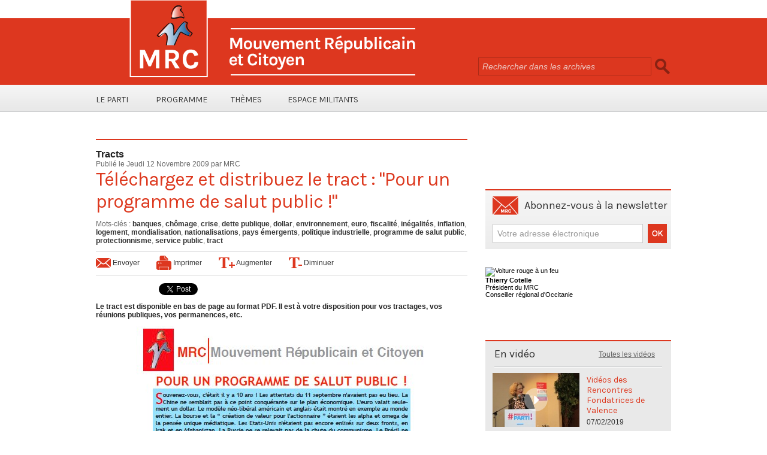

--- FILE ---
content_type: text/html; charset=UTF-8
request_url: https://www.mrc-france.org/Telechargez-et-distribuez-le-tract-Pour-un-programme-de-salut-public-_a135.html
body_size: 12046
content:
<!DOCTYPE html PUBLIC "-//W3C//DTD XHTML 1.0 Strict//EN" "http://www.w3.org/TR/xhtml1/DTD/xhtml1-strict.dtd">
<html xmlns="http://www.w3.org/1999/xhtml" xmlns:og="http://ogp.me/ns#"  xml:lang="fr" lang="fr">
<head>
<title>Téléchargez et distribuez le tract : "Pour un programme de salut public !"</title>
 
<meta http-equiv="Content-Type" content="text/html; Charset=UTF-8" />
<meta name="author" lang="fr" content="MRC" />
<meta name="keywords" content="banques, chômage, crise, dette publique, dollar, environnement, euro, fiscalité, inégalités, inflation, logement, mondialisation, nationalisations, pays émergents, politique industrielle, programme de salut public, protectionnisme, service public, tract" />
<meta name="description" content="Le tract est disponible en bas de page au format PDF. Il est à votre disposition pour vos tractages, vos réunions publiques, vos permanences, etc." />

<meta name="geo.position" content="48.8456779;2.3813936" />
<meta property="og:url" content="https://www.mrc-france.org/Telechargez-et-distribuez-le-tract-Pour-un-programme-de-salut-public-_a135.html" />
<meta name="image" property="og:image" content="https://www.mrc-france.org/photo/art/default/1701868-2300125.jpg?v=1289529566" />
<meta property="og:type" content="article" />
<meta property="og:title" content="Téléchargez et distribuez le tract : &quot;Pour un programme de salut public !&quot;" />
<meta property="og:description" content="Le tract est disponible en bas de page au format PDF. Il est à votre disposition pour vos tractages, vos réunions publiques, vos permanences, etc." />
<meta property="og:site_name" content="MRC - Mouvement Républicain et Citoyen" />
<meta property="twitter:card" content="summary_large_image" />
<meta property="twitter:image" content="https://www.mrc-france.org/photo/art/default/1701868-2300125.jpg?v=1289529566" />
<meta property="twitter:title" content="Téléchargez et distribuez le tract : &quot;Pour un programme de salu..." />
<meta property="twitter:description" content="Le tract est disponible en bas de page au format PDF. Il est à votre disposition pour vos tractages, vos réunions publiques, vos permanences, etc." />
<link rel="stylesheet" href="/var/style/style_2.css?v=1717582387" type="text/css" />
<link rel="stylesheet" href="/var/style/style.5671219.css?v=1433261639" type="text/css" />
<link href="https://fonts.googleapis.com/css?family=Karla&display=swap" rel="stylesheet" type="text/css" />
<link rel="stylesheet" href="/var/style/perso.css?v=1414224157" type="text/css" />
<link rel="canonical" href="https://www.mrc-france.org/Telechargez-et-distribuez-le-tract-Pour-un-programme-de-salut-public-_a135.html" />
<link rel="alternate" type="application/rss+xml" title="RSS" href="http://feeds.feedburner.com/mouvementrepublicainetcitoyen" />
<link rel="icon" href="/favicon.ico?v=1358493893" type="image/x-icon" />
<link rel="shortcut icon" href="/favicon.ico?v=1358493893" type="image/x-icon" />
 
<!-- Google file -->
<meta name="verify-v1" content="OzURf4fRgbAS6iSYtRI7mixAob06PX1ArINiG+clPds=" />
 
<!-- Yahoo tags -->
<META name="y_key" content="a8bc8503b0ad7e60" >
 
<!-- Msn tags -->
<meta name="msvalidate.01" content="016C256D1AC0E5261BBA61D41C3744A1" />
<script src="/_public/js/jquery-1.8.3.min.js?v=1731587507" type="text/javascript"></script>
<script src="/_public/js/jquery-ui-1.10.3.custom.min.js?v=1731587507" type="text/javascript"></script>
<script src="/_public/js/jquery.tools-1.2.7.min.js?v=1731587507" type="text/javascript"></script>
<script src="/_public/js/compress_fonctions.js?v=1731587507" type="text/javascript"></script>
<script type="text/javascript">
/*<![CDATA[*//*---->*/
selected_page = ['article', ''];
selected_page = ['article', '1701868'];
var deploye5671332 = true;

function sfHover_5671332(id) {
	var func = 'hover';
	if ($('#css-responsive').length && parseInt($(window).width()) <= 800) { 
		func = 'click';
	}

	$('#' + id + ' li' + (func == 'click' ? ' > a' : '')).on(func, 
		function(e) { 
			var obj  = (func == 'click' ? $(this).parent('li') :  $(this));
			if (func == 'click') {
				$('#' + id + ' > li').each(function(index) { 
					if ($(this).attr('id') != obj.attr('id') && !$(this).find(obj).length) {
						$(this).find(' > ul:visible').each(function() { $(this).hide(); });
					}
				});
			}
			if(func == 'click' || e.type == 'mouseenter') { 
				if (obj.find('ul:first:hidden').length)	{
					sfHoverShow_5671332(obj); 
				} else if (func == 'click') {
					sfHoverHide_5671332(obj);
				}
				if (func == 'click' && obj.find('ul').length)	return false; 
			}
			else if (e.type == 'mouseleave') { sfHoverHide_5671332(obj); }
		}
	);
}
function sfHoverShow_5671332(obj) {
	obj.addClass('sfhover').css('z-index', 1000); obj.find('ul:first:hidden').each(function() { if ($(this).hasClass('lvl0')) $(this).show('blind', {direction:'vertical'}, 300); else $(this).css('z-index', -1).show('blind', {direction:'horizontal'}, 300); });
}
function sfHoverHide_5671332(obj) {
	obj.find('ul:visible').each(function() { if ($(this).hasClass('lvl0')) $(this).hide('blind', {direction:'vertical'}, 300); else $(this).hide('blind', {direction:'horizontal'}, 300);});
}

 var GBRedirectionMode = 'IF_FOUND';
/*--*//*]]>*/

</script>
<style type="text/css">
.mod_5671219 img, .mod_5671219 embed, .mod_5671219 table {
	 max-width: 610px;
}

.mod_5671219 .mod_5671219_pub {
	 min-width: 618px;
}

.mod_5671219 .mod_5671219_pub .cel1 {
	 padding: 0;
}

.mod_5671219 .photo.left .mod_5671219_pub, .mod_5671219 .photo.right .mod_5671219_pub {
	 min-width: 309px; margin: 15px 10px;
}

.mod_5671219 .photo.left .mod_5671219_pub {
	 margin-left: 0;
}

.mod_5671219 .photo.right .mod_5671219_pub {
	 margin-right: 0;
}

.mod_5671219 .para_2300125 .photo {
	 position: relative;
}

.mod_5671219 .para_2300133 .photo {
	 position: relative;
}

.mod_5671219 .para_2301196 img, .mod_5671219 .para_2301196 embed, .mod_5671219 .para_2301196 table {
	 max-width: 598px;
}

.mod_5671219 .para_2301196 .photo {
	 position: relative;
}

.mod_5671219 .para_2301202 .photo {
	 position: relative;
}

</style>

<!-- Google Analytics -->
<script type="text/javascript">

  var _gaq = _gaq || [];
  _gaq.push(['_setAccount', 'UA-258168-8']);
  _gaq.push(['_trackPageview']);

  (function() {
    var ga = document.createElement('script'); ga.type = 'text/javascript'; ga.async = true;
    ga.src = ('https:' == document.location.protocol ? 'https://ssl' : 'http://www') + '.google-analytics.com/ga.js';
    var s = document.getElementsByTagName('script')[0]; s.parentNode.insertBefore(ga, s);
  })();

</script>
 
</head>

<body class="mep2 home">
<div class="z_col0_td_inner z_td_colonne">
<!-- ********************************************** ZONE TITRE FULL ***************************************** -->
	 <div id="z_col0" class="full z_colonne">
		 <div class="z_col0_inner">
<div id="mod_5671244" class="mod_5671244 wm-module module-responsive " style="_position:static">
<div class="fullmod">
<table cellpadding="0" cellspacing="0" class="module-combo nb-modules-2" style="position:relative; _position:static">
<tr>
<td class="celcombo1">
<!-- titre 5671245 -->
<div id="ecart_before_5671245" class="ecart_col0 " style="display:none"><hr /></div>
<div id="mod_5671245" class="mod_5671245 wm-module fullbackground "><div class="fullmod">
	 <div class="titre_image"><a href="https://www.mrc-france.org/"><img src="/photo/titre_5671245.png?v=1359275743" alt="MRC - Mouvement Républicain et Citoyen" title="MRC - Mouvement Républicain et Citoyen" class="image"/></a></div>
</div></div>
</td>
<td class="celcombo2">
<!-- recherche 5671246 -->
<div id="ecart_before_5671246" class="ecart_col0 " style="display:none"><hr /></div>
<div id="mod_5671246" class="mod_5671246 wm-module fullbackground  recherche type-1">
	 <form id="form_5671246" action="/search/" method="get" enctype="application/x-www-form-urlencoded" >
		 <div class="cel1">
			 			 <span><span class="cel">
<input type="text" style="width:275px" id="keyword_safe_5671246" name="keyword_safe_5671246" value="Rechercher dans les archives" class="button" onfocus="this.style.display='none'; document.getElementById('keyword_5671246').style.display='inline'; document.getElementById('keyword_5671246').focus()" /><input type="text" style="display:none;width:275px" id="keyword_5671246" name="keyword" value="" class="button" onblur="if (this.value == '') {this.style.display='none'; document.getElementById('keyword_safe_5671246').style.display='inline';}"  />			 </span><span class="cel">
<input type="image" src="/photo/mod-5671246-1.png?v=1359275855" alt="OK" />
			 </span></span>
		 </div>
	 </form>
</div>
</td>
</tr>
</table>
</div>
</div>
<div id="ecart_after_5671244" class="ecart_col0"><hr /></div>

<!-- menu_deployable 5671332 -->
<div id="ecart_before_5671332" class="ecart_col0 " style="display:none"><hr /></div>
<div id="mod_5671332" class="mod_5671332 module-menu_deployable wm-module fullbackground  colonne-a type-2 background-cell- " >
	 <div class="main_menu"><div class="fullmod">
		 <ul id="menuliste_5671332">
			 <li data-link="rien," class=" titre first element void" id="menuliste_5671332_1"><a href="#" >Le parti</a>
			 	 <ul class="lvl0 ">
					 <li data-link="article,989002" class=" stitre" ><a href="/Declaration-de-Principe_a29.html" ><span class="fake-margin" style="display:none">&nbsp;</span>Déclaration de principes</a></li>
					 <li data-link="externe,http://www.mrc-france.org/statuts/" class=" stitre" ><a href="http://www.mrc-france.org/statuts/" ><span class="fake-margin" style="display:none">&nbsp;</span>Les statuts</a></li>
					 <li data-link="rien," class=" stitre element void" ><a href="#" ><span class="fake-margin" style="display:none">&nbsp;</span>Les congrès</a>
					 	 <ul class="lvlchildren ">
							 <li data-link="article,70678436" class=" stitre" ><a href="/congres-2023/" ><span class="fake-margin" style="display:none">&nbsp;</span><span class="fake-margin" style="display:none">&nbsp;</span>Congrès 2023</a></li>
							 <li data-link="externe,https://www.mrc-france.org/tags/congr%C3%A8s+2018/" class=" stitre" ><a href="https://www.mrc-france.org/tags/congr%C3%A8s+2018/" ><span class="fake-margin" style="display:none">&nbsp;</span><span class="fake-margin" style="display:none">&nbsp;</span>Congrès 2018</a></li>
							 <li data-link="externe,http://www.mrc-france.org/tags/congr%C3%A8s+2015/" class=" stitre" ><a href="http://www.mrc-france.org/tags/congr%C3%A8s+2015/" ><span class="fake-margin" style="display:none">&nbsp;</span><span class="fake-margin" style="display:none">&nbsp;</span>Congrès 2015</a></li>
							 <li data-link="externe,http://www.mrc-france.org/tags/congr%C3%A8s 2012/" class=" stitre" ><a href="http://www.mrc-france.org/tags/congr%C3%A8s%202012/" ><span class="fake-margin" style="display:none">&nbsp;</span><span class="fake-margin" style="display:none">&nbsp;</span>Congrès 2012</a></li>
							 <li data-link="externe,http://www.mrc-france.org/tags/congr%C3%A8s 2010/" class=" stitre" ><a href="http://www.mrc-france.org/tags/congr%C3%A8s%202010/" ><span class="fake-margin" style="display:none">&nbsp;</span><span class="fake-margin" style="display:none">&nbsp;</span>Congrès 2010</a></li>
							 <li data-link="externe,http://www.mrc-france.org/tags/congr%C3%A8s 2008/" class=" stitre slast" ><a href="http://www.mrc-france.org/tags/congr%C3%A8s%202008/" ><span class="fake-margin" style="display:none">&nbsp;</span><span class="fake-margin" style="display:none">&nbsp;</span>Congrès 2008</a></li>
						 </ul>
					 </li>
					 <li data-link="article,70678436" class=" stitre" ><a href="/congres-2023/" ><span class="fake-margin" style="display:none">&nbsp;</span>Les instances nationales</a></li>
					 <li data-link="externe,http://www.mrc-france.org/federations/" class=" stitre slast" ><a href="http://www.mrc-france.org/federations/" ><span class="fake-margin" style="display:none">&nbsp;</span>Les fédérations</a></li>
				 </ul>
			 </li>
			 <li data-link="rien," class=" titre element void" id="menuliste_5671332_2"><a href="#" >Programme</a>
			 	 <ul class="lvl0 ">
					 <li data-link="externe,https://www.mrc-france.org/Resultats-du-8e-Congres-national-et-motion-d-orientation_a1149.html" class=" stitre" ><a href="https://www.mrc-france.org/Resultats-du-8e-Congres-national-et-motion-d-orientation_a1149.html" ><span class="fake-margin" style="display:none">&nbsp;</span>Motion du congrès 2018</a></li>
					 <li data-link="article,23849956" class=" stitre" ><a href="/250-idees-pour-redresser-la-France-programme-presidentiel_a1118.html" ><span class="fake-margin" style="display:none">&nbsp;</span>250 idées pour redresser la France</a></li>
					 <li data-link="externe,http://www.mrc-france.org/Congres-de-Paris-Motion-de-synthese-et-resultats-des-votes_a817.html" class=" stitre" ><a href="http://www.mrc-france.org/Congres-de-Paris-Motion-de-synthese-et-resultats-des-votes_a817.html" ><span class="fake-margin" style="display:none">&nbsp;</span>Motion du Congrès 2015</a></li>
					 <li data-link="article,5029086" class=" stitre" ><a href="/Le-MRC-une-boussole-republicaine-pour-la-gauche-et-pour-la-France_a391.html" ><span class="fake-margin" style="display:none">&nbsp;</span>Motion du Congrès 2012</a></li>
					 <li data-link="article,2646956" class=" stitre" ><a href="/Le-Programme-de-Salut-Public-du-Mouvement-Republicain-et-Citoyen_a218.html" ><span class="fake-margin" style="display:none">&nbsp;</span>Programme de salut public</a></li>
					 <li data-link="externe,https://www.mrc-france.org/attachment/2442971/" class=" stitre slast" ><a href="https://www.mrc-france.org/attachment/2442971/" ><span class="fake-margin" style="display:none">&nbsp;</span>Motion du congrès 2023</a></li>
				 </ul>
			 </li>
			 <li data-link="rien," class=" titre element void" id="menuliste_5671332_3"><a href="#" >Thèmes</a>
			 	 <ul class="lvl0 ">
					 <li data-link="externe,http://www.mrc-france.org/tags/europe/" class=" stitre" ><a href="http://www.mrc-france.org/tags/europe/" ><span class="fake-margin" style="display:none">&nbsp;</span>Europe</a></li>
					 <li data-link="externe,http://www.mrc-france.org/tags/tscg/" class=" stitre" ><a href="http://www.mrc-france.org/tags/tscg/" ><span class="fake-margin" style="display:none">&nbsp;</span>TSCG</a></li>
					 <li data-link="externe,http://www.mrc-france.org/tags/euro/" class=" stitre" ><a href="http://www.mrc-france.org/tags/euro/" ><span class="fake-margin" style="display:none">&nbsp;</span>Euro</a></li>
					 <li data-link="externe,http://www.mrc-france.org/tags/monnaie commune/" class=" stitre" ><a href="http://www.mrc-france.org/tags/monnaie%20commune/" ><span class="fake-margin" style="display:none">&nbsp;</span>Monnaie commune</a></li>
					 <li data-link="externe,http://www.mrc-france.org/tags/mondialisation/" class=" stitre" ><a href="http://www.mrc-france.org/tags/mondialisation/" ><span class="fake-margin" style="display:none">&nbsp;</span>Mondialisation</a></li>
					 <li data-link="externe,http://www.mrc-france.org/tags/politique industrielle/" class=" stitre" ><a href="http://www.mrc-france.org/tags/politique%20industrielle/" ><span class="fake-margin" style="display:none">&nbsp;</span>Politique industrielle</a></li>
					 <li data-link="externe,http://www.mrc-france.org/tags/fiscalit%C3%A9/" class=" stitre" ><a href="http://www.mrc-france.org/tags/fiscalit%C3%A9/" ><span class="fake-margin" style="display:none">&nbsp;</span>Fiscalité</a></li>
					 <li data-link="externe,http://www.mrc-france.org/tags/%C3%A9nergie/" class=" stitre" ><a href="http://www.mrc-france.org/tags/%C3%A9nergie/" ><span class="fake-margin" style="display:none">&nbsp;</span>Energie</a></li>
					 <li data-link="externe,http://www.mrc-france.org/tags/r%C3%A9publique/" class=" stitre" ><a href="http://www.mrc-france.org/tags/r%C3%A9publique/" ><span class="fake-margin" style="display:none">&nbsp;</span>République</a></li>
					 <li data-link="externe,http://www.mrc-france.org/tags/%C3%A9ducation/" class=" stitre" ><a href="http://www.mrc-france.org/tags/%C3%A9ducation/" ><span class="fake-margin" style="display:none">&nbsp;</span>Education</a></li>
					 <li data-link="externe,http://www.mrc-france.org/tags/sant%C3%A9/" class=" stitre" ><a href="http://www.mrc-france.org/tags/sant%C3%A9/" ><span class="fake-margin" style="display:none">&nbsp;</span>Santé</a></li>
					 <li data-link="externe,http://www.mrc-france.org/tags/la%C3%AFcit%C3%A9/" class=" stitre" ><a href="http://www.mrc-france.org/tags/la%C3%AFcit%C3%A9/" ><span class="fake-margin" style="display:none">&nbsp;</span>Laïcité</a></li>
					 <li data-link="tags," class=" stitre slast" ><a href="/tags/" ><span class="fake-margin" style="display:none">&nbsp;</span>Tous les thèmes</a></li>
				 </ul>
			 </li>
			 <li data-link="rien," class=" titre last element void" id="menuliste_5671332_4"><a href="#" >Espace Militants</a>
			 	 <ul class="lvl0 ">
					 <li data-link="externe,http://www.mrc-france.org/tags/citoyens militants/" class=" stitre" ><a href="http://www.mrc-france.org/tags/citoyens%20militants/" ><span class="fake-margin" style="display:none">&nbsp;</span>Citoyens Militants</a></li>
					 <li data-link="externe,http://www.mrc-france.org/tags/tract/" class=" stitre" ><a href="http://www.mrc-france.org/tags/tract/" ><span class="fake-margin" style="display:none">&nbsp;</span>Tracts</a></li>
					 <li data-link="externe,http://www.mrc-france.org/logo-charte-graphique/" class=" stitre slast" ><a href="http://www.mrc-france.org/logo-charte-graphique/" ><span class="fake-margin" style="display:none">&nbsp;</span>Logo et charte graphique</a></li>
				 </ul>
			 </li>
		 </ul>
	 <div class="break" style="_height:auto;"></div>
	 </div></div>
	 <div class="clear"></div>
	 <script type="text/javascript">sfHover_5671332('menuliste_5671332')</script>
</div>
		 </div>
	 </div>
<!-- ********************************************** FIN ZONE TITRE FULL ************************************* -->
</div>
<div id="main">
<table id="main_table_inner" cellspacing="0">
<tr class="tr_median">
<td class="z_col1_td_inner z_td_colonne main-colonne">
<!-- ********************************************** COLONNE 1 ********************************************** -->
<div id="z_col1" class="z_colonne">
	 <div class="z_col1_inner z_col_median">
		 <div class="inner">
<div id="mod_5671219" class="mod_5671219 wm-module fullbackground  page2_article article-135">
	 <div class="cel1">
		 <div class="entete_liste">
			 <div class="access">Tracts</div>
		 </div>
		 <div class="auteur">
			 <div class="access">Publié le Jeudi 12 Novembre 2009 par MRC</div>
		 </div>
		 <div class="titre">
			 <h1 class="access">
				 Téléchargez et distribuez le tract : "Pour un programme de salut public !"
			 </h1>
		 </div>
<br />		 <div class="bloc_tags auteur">
			 <div class="access"><span class="code_tags">Mots-clés</span> : 
<a  class="liens" href='/tags/banques/'>banques</a><span>, </span><a  class="liens" href='/tags/ch%C3%B4mage/'>chômage</a><span>, </span><a  class="liens" href='/tags/crise/'>crise</a><span>, </span><a  class="liens" href='/tags/dette+publique/'>dette publique</a><span>, </span><a  class="liens" href='/tags/dollar/'>dollar</a><span>, </span><a  class="liens" href='/tags/environnement/'>environnement</a><span>, </span><a  class="liens" href='/tags/euro/'>euro</a><span>, </span><a  class="liens" href='/tags/fiscalit%C3%A9/'>fiscalité</a><span>, </span><a  class="liens" href='/tags/in%C3%A9galit%C3%A9s/'>inégalités</a><span>, </span><a  class="liens" href='/tags/inflation/'>inflation</a><span>, </span><a  class="liens" href='/tags/logement/'>logement</a><span>, </span><a  class="liens" href='/tags/mondialisation/'>mondialisation</a><span>, </span><a  class="liens" href='/tags/nationalisations/'>nationalisations</a><span>, </span><a  class="liens" href='/tags/pays+%C3%A9mergents/'>pays émergents</a><span>, </span><a  class="liens" href='/tags/politique+industrielle/'>politique industrielle</a><span>, </span><a  class="liens" href='/tags/programme+de+salut+public/'>programme de salut public</a><span>, </span><a  class="liens" href='/tags/protectionnisme/'>protectionnisme</a><span>, </span><a  class="liens" href='/tags/service+public/'>service public</a><span>, </span><a  class="liens" href='/tags/tract/'>tract</a>
			 </div>
		 </div>
		 <div class="boutons_ligne" id="boutons">
<a class="bt-mail" rel="nofollow" href="/send/1701868/"><img src="https://www.mrc-france.org/photo/bt_mail.png?v=1359883222" class="image middle" alt="Envoyer" title="Envoyer"  />&nbsp;Envoyer</a>			 &nbsp;&nbsp;
<a class="bt-print" rel="nofollow" onclick="window.open(this.href,'_blank', 'width=600, height=800, scrollbars=yes, menubar=yes, resizable=yes');return false;" href="/Telechargez-et-distribuez-le-tract-Pour-un-programme-de-salut-public-_a135.html?print=1"><img src="https://www.mrc-france.org/photo/bt_print.png?v=1359883222" class="image middle" alt="Imprimer" title="Imprimer"  />&nbsp;Imprimer</a>			 &nbsp;&nbsp;
<a class="bt-plus" href="javascript:void(0)" onclick="javascript:setSize(10, 'access')"><img src="https://www.mrc-france.org/photo/bt_fontplus.png?v=1359883222" class="image pointer middle" alt="Augmenter" title="Augmenter"  />&nbsp;Augmenter</a>			 &nbsp;&nbsp;
<a class="bt-moins" href="javascript:void(0)" onclick="javascript:setSize(-10, 'access')"><img src="https://www.mrc-france.org/photo/bt_fontmoins.png?v=1359883222" class="image pointer middle" alt="Diminuer" title="Diminuer"  />&nbsp;Diminuer</a>		 </div>
<iframe class="sharing" src="//www.facebook.com/plugins/like.php?href=https%3A%2F%2Fwww.mrc-france.org%2FTelechargez-et-distribuez-le-tract-Pour-un-programme-de-salut-public-_a135.html&amp;layout=button_count&amp;show_faces=false&amp;width=100&amp;action=like&amp;colorscheme=light" scrolling="no" frameborder="0" allowTransparency="true" style="float:left; border:none; overflow:hidden; width:105px; height:20px;"></iframe>
<iframe class="sharing" allowtransparency="true" frameborder="0" scrolling="no" src="//platform.twitter.com/widgets/tweet_button.html?url=http%3A%2F%2Fxfru.it%2FSnJSAb&amp;counturl=https%3A%2F%2Fwww.mrc-france.org%2FTelechargez-et-distribuez-le-tract-Pour-un-programme-de-salut-public-_a135.html&amp;text=T%C3%A9l%C3%A9chargez%20et%20distribuez%20le%20tract%20%3A%20%22Pour%20un%20programme%20de%20salut%20public%20%21%22&amp;count=horizontal" style="float:left;width:115px; height:20px;"></iframe>
<div class="clear"></div>
		 <br class="texte clear" />
		 <div class="chapeau" style="">
			 <h3 class="access">
				 Le tract est disponible en bas de page au format PDF. Il est à votre disposition pour vos tractages, vos réunions publiques, vos permanences, etc.
			 </h3>
		 </div>
	 <div class="entry-content instapaper_body">
		 <br id="sep_para_1" class="sep_para access"/>
		 <div id="para_1" class="para_2300125 resize" style="">
			 <div class="photo shadow top" style="margin-bottom: 10px">
				 <img class=""  src="https://www.mrc-france.org/photo/art/default/1701868-2300125.jpg?v=1289529566" alt="Recto" title="Recto"  />
				 <div class="legende legende_2300125">
					 Recto
				 </div>
			 </div>
			 <div class="texte">
				 <div class="access firstletter">
					 
				 </div>
			 </div>
			 <div class="clear"></div>
		 </div>
		 <br id="sep_para_2" class="sep_para access"/>
		 <div id="para_2" class="para_2300133 resize" style="">
			 <div class="photo shadow top" style="margin-bottom: 10px">
				 <img class="" loading="lazy"  src="https://www.mrc-france.org/photo/art/default/1701868-2300133.jpg?v=1289529566" alt="Verso" title="Verso"  />
				 <div class="legende legende_2300133">
					 Verso
				 </div>
			 </div>
			 <div class="texte">
				 <div class="access firstletter">
					 
				 </div>
			 </div>
			 <div class="clear"></div>
		 </div>
		 <br id="sep_para_3" class="sep_para access"/>
		 <div id="para_3" class="para_2301196 resize" style="background-color: #CCCCCC; padding: 6px; max-width: 606px;">
			 <div class="texte">
				 <div class="access firstletter">
					 <b>POUR UN PROGRAMME DE SALUT PUBLIC !</b>					 <br />
					 					 <br />
					 Souvenez-vous, c'était il y a 10 ans ! Les attentats du 11 septembre n'avaient pas eu lieu. La Chine ne semblait pas à ce point conquérante sur le plan économique. L'euro valait seulement un dollar. Le modèle néo-libéral américain et anglais était montré en exemple au monde entier. La bourse et la “ création de valeur pour l'actionnaire ” étaient les alpha et omega de la pensée unique médiatique. Les Etats-Unis n'étaient pas encore enlisés sur deux fronts, en Irak et en Afghanistan. La Russie ne se relevait pas de la chute du communisme. Le Brésil ne s'imaginait pas encore organiser les jeux olympiques. La liste pourrait s'allonger, qui prouverait à quel point le monde a changé en dix ans, et comment le prêt à penser conformiste n'est plus en mesure <span style="font-style:italic">de faire face au monde tel qu'il est</span>.					 <br />
					 					 <br />
					 Le Mouvement Républicain et Citoyen, présidé par Jean-Pierre Chevènement (sénateur du Territoire de Belfort), conscient des immenses mutations à l'oeuvre sous le double mouvement de la globalisation financière et de la constitution d'un monde multipolaire fait de grandes puissances nationales, propose aux citoyens français <b>un programme de salut public en dix points pour la France</b>, à la hauteur des enjeux de la crise.
				 </div>
			 </div>
			 <div class="clear"></div>
		 </div>
		 <br id="sep_para_4" class="sep_para access"/>
		 <div id="para_4" class="para_2301202 resize" style="">
			 <div class="texte">
				 <div class="access firstletter">
					 <b>1 - Lutter contre la concurrence déloyale du dollar et des pays à très bas salaires</b>					 <br />
					 Entre la concurrence déloyale du dollar et celle des bas salaires de la Chine, la France doit affirmer son indépendance stratégique en oeuvrant de manière déterminée pour un euro moins cher contre le dollar et pour la mise en oeuvre de protections commerciales à l'échelle de l'Europe (à 27 ou à défaut à 6), réponses les plus sérieuses aux délocalisations et à la pression à la baisse sur les salaires. La France doit rechercher la coopération de l'Allemagne à cette stratégie, ainsi que la mise en place d'un gouvernement économique de la zone euro. A défaut, la sortie de la zone euro de plusieurs pays dont la France s'imposera comme le seul moyen d'échapper à l'asphyxie.					 <br />
					 					 <br />
					 <b>2 - Programmer le retour au plein emploi</b>					 <br />
					 La priorité absolue doit être accordée à la protection des emplois industriels, agricoles et dans les services existants par une protection commerciale européenne, la taxation plus forte des suppressions d’emplois par les grands groupes, le soutien à l’emploi non délocalisable, un statut du travail dans les activités de service à la personne, etc.					 <br />
					 					 <br />
					 <b>3 - Nouer des partenariats avec les puissances émergentes</b>					 <br />
					 La France doit mener une politique étrangère de construction de grands partenariats avec les puissances émergentes (Russie, Inde, Brésil, etc.), seule politique réaliste pour échapper à l'étau sino-américain qui structurera le début du XXIème siècle. Il ne saurait par ailleurs être question pour la France de renoncer à son siège au Conseil de sécurité des Nations Unies ou de le partager, ni de demeurer dans le commandement intégré de l'OTAN.					 <br />
					 					 <br />
					 <b>4 - Lutter à l'échelle planétaire contre la dégradation de l'environnement</b>					 <br />
					 La politique environnementale doit prendre acte des grands déséquilibres écologiques et orienter une très grande partie de l'effort de recherche vers les projets de captation du Co2 et d'énergies propres (incluant le nucléaire de 4ème génération). Ces grands projets doivent aider les pays émergents à se développer sans dégrader l'environnement.					 <br />
					 					 <br />
					 <b>5 - Desserrer l’étau de la dette en acceptant une inflation modérée</b>					 <br />
					 L'explosion des dettes privées et publiques dans les grands pays industrialisés rend d'ores et déjà très difficile leur remboursement. L'acceptation d'un taux d'inflation modéré de l'ordre de 5 % par an peut aider à soulager de manière décisive le poids que font peser sur les économies ces dettes. Le pouvoir d'achat des ouvriers et des employés sera garanti par une échelle mobile des salaires.					 <br />
					 					 <br />
					 <b>6 - Nationaliser les banques subventionnées par des fonds publics</b>					 <br />
					 Le système bancaire doit être profondément assaini par la nationalisation des banques ayant reçu des aides publiques et la séparation légale des banques de dépôt et des banques d'affaires. Il doit être mis un terme au système des bonus extravagants dans les activités prédatrices pour l'économie. De nouvelles réglementations nationales, européennes et internationales doivent encadrer drastiquement les activités financières.					 <br />
					 					 <br />
					 <b>7 - Lancer une politique industrielle ambitieuse</b>					 <br />
					 Une politique industrielle ambitieuse doit être lancée urgemment à partir d'un emprunt national dans les domaines d'intérêt stratégique pour la France : réseaux haut-débit et fibre optique, réseaux de ferroutage, isolation des logements, énergies propres et renouvelables, automobile propre, nanotechnologies, biotechnologies, matériaux du futur, etc. Ces grands investissements prépareront les 50 prochaines années.					 <br />
					 					 <br />
					 <b>8 - Rendre le logement plus abordable pour les familles</b>					 <br />
					 Le logement devient une charge de plus en plus lourde dans le budget des familles et des personnes seules, qu'il faut réduire. Le parc locatif public doit être soutenu par la création de logements à loyer abordables et de qualité. Un programme national pour les logements sociaux et privés de rénovation et d'économies d'énergie doit être engagé afin de réduire la facture énergétique des locataires. Les avantages fiscaux qui encouragent la spéculation immobilière seront supprimés.					 <br />
					 					 <br />
					 <b>9 - Revenir à des impôts progressifs en fonction de la richesse des ménages</b>					 <br />
					 Prenant acte de l'envolée des plus hauts salaires et de la concentration du capital, immobilier en particulier, une réforme de la fiscalité nationale et locale sera engagée pour donner la priorité absolue à la réduction des inégalités, par la suppression du bouclier fiscal, le retour à la progressivité de l'impôt selon les ressources et le rétablissement de l'impôt sur les successions pour les patrimoines supérieurs à 500 000 euros.					 <br />
					 					 <br />
					 <b>10 - Développer l'égalité républicaine</b>					 <br />
					 Les services publics, éléments essentiels de l'identité républicaine de la France, doivent être adaptés aux nouveaux besoins des citoyens (éducation, santé, eau, réseaux Internet, transports). Leurs moyens doivent être développés par une contribution de l'ensemble des revenus, en particulier financiers, à l'effort de cohésion nationale. Des services publics forts et modernisés, en particulier dans les zones rurales, périurbaines ou les banlieues populaires, seront un levier puissant de l'égalité entre tous les citoyens.
				 </div>
			 </div>
			 <div class="clear"></div>
		 </div>
	 </div>
		 <div class="pj">
			 <img src="https://www.mrc-france.org/_images/ext/icon_pdf.gif" alt="programme_salut_public_v7.pdf" class="image" />
			 <a class="pj"  target="_blank"  href="https://www.mrc-france.org/attachment/170213/">Tract Programme de Salut public.pdf</a>
			 <span>&nbsp;(54.77 Ko)</span>
			 <br />
		 </div>
		 <br class="texte clear" />
		 <div class="auteur">
			 <div class="access">Lu 28982 fois</div>
		 </div>
		 <br class="texte clear" />
		 <br class="texte clear" />
		 <div id="entete_liste">
		 <br />
		 <div class="entete_liste">
			 <div class="access" style="padding-top:5px">Dans la même rubrique :</div>
		 </div>
		 <div class="break" style="padding-bottom: 10px"></div>
		 <div class="titre_liste first">
			 <h3 class="access">
			 <a class="access" href="/Loi-Travail-l-Europe-contre-les-salaries_a960.html">Loi Travail : l'Europe contre les salariés</a>
			 <span class="access"> - 31/03/2016</span>			 </h3>
		 </div>
		 <div class="titre_liste">
			 <h3 class="access">
			 <a class="access" href="/Citoyens-militants-numero-de-novembre-2015_a906.html">Citoyens militants : numéro de novembre 2015</a>
			 <span class="access"> - 28/11/2015</span>			 </h3>
		 </div>
		 <div class="titre_liste">
			 <h3 class="access">
			 <a class="access" href="/Tract-2005-2015-Non-c-est-non-_a801.html">Tract "2005-2015 : Non, c'est non !"</a>
			 <span class="access"> - 29/05/2015</span>			 </h3>
		 </div>
		 <div class="titre_liste">
			 <h3 class="access">
			 <a class="access" href="/Telechargez-et-distribuez-le-numero-de-Citoyens-Militants-de-mai-2015_a788.html">Téléchargez et distribuez le numéro de Citoyens Militants de mai 2015</a>
			 <span class="access"> - 18/05/2015</span>			 </h3>
		 </div>
		 <div class="titre_liste">
			 <h3 class="access">
			 <a class="access" href="/Telechargez-et-distribuez-le-numero-de-Citoyens-Militants-de-mars-2015_a755.html">Téléchargez et distribuez le numéro de Citoyens Militants de mars 2015</a>
			 <span class="access"> - 02/03/2015</span>			 </h3>
		 </div>
		 <div class="titre_liste">
			 <h3 class="access">
			 <a class="access" href="/Telechargez-et-distribuez-le-numero-de-Citoyens-Militants-de-janvier-2015_a721.html">Téléchargez et distribuez le numéro de Citoyens Militants de janvier 2015</a>
			 <span class="access"> - 05/01/2015</span>			 </h3>
		 </div>
		 <div class="titre_liste">
		 <div class="pager">
			 <a class="sel" rel="nofollow" href="javascript:void(0)" onclick='recharge("entete_liste", "/index.php?start=0&amp;numero=135&amp;preaction=mymodule&amp;id_param=5671219&amp;java=false&amp;ajax=true&amp;show=liste_articles&amp;numero=135")'>1</a>
			 <a  rel="nofollow" href="javascript:void(0)" onclick='recharge("entete_liste", "/index.php?start=6&amp;numero=135&amp;preaction=mymodule&amp;id_param=5671219&amp;java=false&amp;ajax=true&amp;show=liste_articles&amp;numero=135")'>2</a>
			 <a  rel="nofollow" href="javascript:void(0)" onclick='recharge("entete_liste", "/index.php?start=12&amp;numero=135&amp;preaction=mymodule&amp;id_param=5671219&amp;java=false&amp;ajax=true&amp;show=liste_articles&amp;numero=135")'>3</a>
			 <a  rel="nofollow" href="javascript:void(0)" onclick='recharge("entete_liste", "/index.php?start=18&amp;numero=135&amp;preaction=mymodule&amp;id_param=5671219&amp;java=false&amp;ajax=true&amp;show=liste_articles&amp;numero=135")'>4</a>
			 <a  rel="nofollow" href="javascript:void(0)" onclick='recharge("entete_liste", "/index.php?start=24&amp;numero=135&amp;preaction=mymodule&amp;id_param=5671219&amp;java=false&amp;ajax=true&amp;show=liste_articles&amp;numero=135")'>5</a>
			 <a rel="nofollow" href="javascript:void(0)" onclick='recharge("entete_liste", "/index.php?start=6&amp;numero=135&amp;preaction=mymodule&amp;id_param=5671219&amp;java=false&amp;ajax=true&amp;show=liste_articles&amp;numero=135")'>&raquo;</a>
			 <span>...</span>
			 <a  rel="nofollow" href="javascript:void(0)" onclick='recharge("entete_liste", "/index.php?start=36&amp;numero=135&amp;preaction=mymodule&amp;id_param=5671219&amp;java=false&amp;ajax=true&amp;show=liste_articles&amp;numero=135")'>7</a>
		 </div>
		 </div>
		 </div>
	 </div>
</div>
<div id="ecart_after_5671219" class="ecart_col1" style="display:none"><hr /></div>
		 </div>
	 </div>
</div>
<!-- ********************************************** FIN COLONNE 1 ****************************************** -->
</td>
<td class="z_col2_td_inner z_td_colonne">
<!-- ********************************************** COLONNE 2 ********************************************** -->
<div id="z_col2" class="z_colonne">
	 <div class="z_col2_inner z_col_median">
		 <div class="inner">

<!-- html 5671248 -->
	 <a href=https://www.mrc-france.org/adhesion><img src="/docs/img2013/bloc_adherez.png" alt="" /></a>
<div id="ecart_after_5671248" class="ecart_col2"><hr /></div>

<!-- html 5671252 -->
<div id="ecart_before_5671252" class="ecart_col2 responsive" style="display:none"><hr /></div>
	 <a href="/docs/Don_MRC_2022.pdf"><img src="/docs/img2013/bloc_soutenez.png" alt="" /></a>


<div id="ecart_after_5671252" class="ecart_col2"><hr /></div>

<!-- newsletter 5671199 -->
<div id="ecart_before_5671199" class="ecart_col2 responsive" style="display:none"><hr /></div>
<div id="mod_5671199" class="mod_5671199 wm-module  module-newsletter">
	 <div class="entete"><div class="fullmod">
		 <span>Abonnez-vous à la newsletter</span>
	 </div></div>
	 <form action="/newsletter/" method="post" id="form_newsletter_5671199">
		 <div class="cel1 nowrap">
			 <input type="hidden" name="subaction" value="add" />
<input type="hidden" name="html_texte" value="html" />
			 <div class="inputs">
				 <span>
					<input type="text" style="width:235px" class="button hiddeninput" id="email_5671199_safe" name="email_safe" onfocus="$(this).hide(); $('#email_5671199').show(); $('#email_5671199').focus()"  value="Votre adresse électronique" />
<input type="text" style="display:none;width:235px" id="email_5671199" class="button realinput" name="email" onblur="if (this.value == '') {$(this).hide(); $('#email_5671199_safe').show();}"  value="" />
				</span>
				<span>
<input type="image" src="https://www.mrc-france.org/photo/ok.png?v=1359279481" alt="OK" title="OK" />				</span>
			 </div>
		 </div>
	 </form>
<script type='text/javascript'>make_print_object("5671199", "15228", "form_newsletter_5671199");
</script>
</div>
<div id="ecart_after_5671199" class="ecart_col2"><hr /></div>

<!-- html 19934305 -->
<div id="ecart_before_19934305" class="ecart_col2 responsive" style="display:none"><hr /></div>
	 <div class="fond_elu.png">


<div class="clear"></div>

<div class="photo_5671249">

<img src="https://www.mrc-france.org/docs/TC.jpg" width="300" height="200" alt="Voiture rouge à un feu">

<div> <b>Thierry Cotelle</b></div>

</div>

<div class="desc3_5671249">
<div>Président du MRC</div>
<div>Conseiller régional d'Occitanie</div>
</div>
<div id="ecart_after_19934305" class="ecart_col2"><hr /></div>

<!-- espace 19934318 -->
<div id="ecart_before_19934318" class="ecart_col2 responsive" style="display:none"><hr /></div>
<div id="mod_19934318" class="mod_19934318 wm-module fullbackground "><hr /></div>
<div id="ecart_after_19934318" class="ecart_col2"><hr /></div>

<!-- video 5671257 -->
<div id="ecart_before_5671257" class="ecart_col2 responsive" style="display:none"><hr /></div>
<div id="mod_5671257" class="mod_5671257 wm-module  module-video">
	 <div class="entete"><div class="fullmod">
		 En vidéo <a href='/videos'>Toutes les vidéos</a>
	 </div></div>
	 <div id="inner_5671257" class="inner_tabs">
		 <div class="cel1 first">
			 <div class="photo shadow "><a href="/Videos-des-Rencontres-Fondatrices-de-Valence_a1191.html"> <img src="/_images/1.gif" alt="" class="play_16_9" />
 <img loading="lazy" src="https://www.mrc-france.org/images/video/1754784/modules/imagette_16-9.jpg?v=1549819570" alt="Vidéos des Rencontres Fondatrices de Valence" title="Vidéos des Rencontres Fondatrices de Valence"  />
					 <img loading="lazy" src="https://www.mrc-france.org/images/video/1754784/modules/imagette_16-9.jpg?v=1549819570" alt="" class="responsive" style="display:none"/></a></div>
			 <div class="content" style="width: 119px">
				 <div class="titre"><a href="/Videos-des-Rencontres-Fondatrices-de-Valence_a1191.html">Vidéos des Rencontres Fondatrices de Valence</a></div>
				 <div class="infos">07/02/2019</div>
				 <div class="infos"></div>
			 </div>
				 <div class="clear"></div>
		 </div>
		 <div class="cel1 ">
			 <div class="content" >
				 <div class="titre"><a href="/PrenonsParti-Le-discours-Reenchanter-la-gauche_a1182.html">#PrenonsParti : Le discours "Réenchanter la gauche"</a></div>
				 <div class="infos">05/02/2019</div>
				 <div class="infos"></div>
			 </div>
				 <div class="clear"></div>
		 </div>
		 <div class="cel1  last">
			 <div class="photo shadow "><a href="/Le-MRC-recu-avec-APRES-par-le-Premier-ministre-dans-le-cadre-de-la-consultation-sur-le-mouvement-des-gilets-jaunes_a1159.html"> <img src="/_images/1.gif" alt="" class="play_16_9" />
 <img loading="lazy" src="https://www.mrc-france.org/images/video/1700034/modules/imagette_16-9.jpg?v=1544470728" alt="Le MRC reçu avec APRES par le Premier ministre dans le cadre de la consultation sur le mouvement des &quot;gilets jaunes&quot;" title="Le MRC reçu avec APRES par le Premier ministre dans le cadre de la consultation sur le mouvement des &quot;gilets jaunes&quot;"  />
					 <img loading="lazy" src="https://www.mrc-france.org/images/video/1700034/modules/imagette_16-9.jpg?v=1544470728" alt="" class="responsive" style="display:none"/></a></div>
			 <div class="content" style="width: 119px">
				 <div class="titre"><a href="/Le-MRC-recu-avec-APRES-par-le-Premier-ministre-dans-le-cadre-de-la-consultation-sur-le-mouvement-des-gilets-jaunes_a1159.html">Le MRC reçu avec APRES par le Premier ministre dans le cadre de la consultation sur le mouvement des "gilets jaunes"</a></div>
				 <div class="infos">10/12/2018</div>
				 <div class="infos"></div>
			 </div>
				 <div class="clear"></div>
		 </div>
	 </div>
</div>
<div id="ecart_after_5671257" class="ecart_col2"><hr /></div>

<!-- html 5671255 -->
<div id="ecart_before_5671255" class="ecart_col2 responsive" style="display:none"><hr /></div>
	 <!-- Place this tag after the last badge tag. -->
<script type="text/javascript">
  window.___gcfg = {lang: 'fr'};

  (function() {
    var po = document.createElement('script'); po.type = 'text/javascript'; po.async = true;
    po.src = 'https://apis.google.com/js/plusone.js';
    var s = document.getElementsByTagName('script')[0]; s.parentNode.insertBefore(po, s);
  })();
</script>
		 </div>
	 </div>
</div>
<!-- ********************************************** FIN COLONNE 2 ****************************************** -->
</td>
</tr>

<tr>
<td class="z_col100_td_inner z_td_colonne" colspan="2">
<!-- ********************************************** ZONE OURS ********************************************** -->
<div id="z_col100" class="z_colonne">
	 <div class="z_col100_inner">
		 <div class="inner">
<table cellpadding="0" cellspacing="0" id="mod_5671258" class="mod_5671258 wm-module module-responsive  module-combo nb-modules-3" style="position:relative">
<tr>
<td class="celcombo1">
<!-- html 5671259 -->
<div id="ecart_before_5671259" class="ecart_col100 responsive" style="display:none"><hr /></div>
	 <img src="/docs/img2013/logo_ours.png" alt="MRC" />
<p class="texte_blanc">
3 avenue de Corbéra<br/>
75012 Paris<br/>
Tél. : 01 55 78 05 40 <br/>
<a href="/contact">Contacter le MRC</a>
</p>
</td>
<td class="celcombo2">
<!-- menu_static 5970866 -->
<div id="ecart_before_5970866" class="ecart_col100 responsive" style="display:none"><hr /></div>
<div id="mod_5970866" class="mod_5970866 wm-module fullbackground  menu_static colonne-c background-cell- ">
	 <div class="entete"><div class="fullmod">
		 <span>Soutenez le MRC</span>
	 </div></div>
	 <ul class="menu">
		 <li class="id1 cel1 keep-padding titre first">
			 <a href="http://www.mrc-france.org/newsletter" data-link="externe,http://www.mrc-france.org/newsletter" >
				 Abonnez-vous à l'infolettre nationale
			 </a>
		 </li>
		 <li class="id2 cel2 keep-padding titre  last">
			 <a href="https://www.mrc-france.org/adhesion" data-link="externe,https://www.mrc-france.org/adhesion" target="_blank">
				 Adhésion en ligne
			 </a>
		 </li>
	 </ul>
</div>
</td>
<td class="celcombo4">
<!-- annuaire 5671262 -->
<div id="ecart_before_5671262" class="ecart_col100 responsive" style="display:none"><hr /></div>
<div id="mod_5671262" class="mod_5671262 wm-module fullbackground  module-annuaire">
	 <div class="entete"><div class="fullmod">
		 <span>Les personnalités du MRC</span>
	 </div></div>
	 <div class="annuaire">
		 <div class="cel1 first">
			 <div class="inner">
			 <div class="lien">
				 <a target="_blank" href="https://www.facebook.com/jllaurent">Jean-Luc Laurent</a>
			 </div>
				 <div class="clear"></div>
			 </div>
		 </div>
		 <div class="cel1">
			 <div class="inner">
			 <div class="lien">
				 <a target="_blank" href="https://www.facebook.com/thierrycotelle">Thierry Cotelle</a>
			 </div>
				 <div class="clear"></div>
			 </div>
		 </div>
		 <div class="cel1">
			 <div class="inner">
			 <div class="lien">
				 <a target="_blank" href="https://www.facebook.com/catherine.coutard.3">Catherine Coutard</a>
			 </div>
				 <div class="clear"></div>
			 </div>
		 </div>
		 <div class="cel1">
			 <div class="inner">
			 <div class="lien">
				 <a target="_blank" href="http://www.ladislaspolski.fr/">Ladislas Polski</a>
			 </div>
				 <div class="clear"></div>
			 </div>
		 </div>
		 <div class="cel1 last">
			 <div class="inner">
			 <div class="lien">
				 <a target="_blank" href="http://mrc53.over-blog.com/">Michel Sorin</a>
			 </div>
				 <div class="clear"></div>
			 </div>
		 </div>
	 </div>
</div>
</td>
</tr>
</table>
<div id="ecart_after_5671258" class="ecart_col100" style="display:none"><hr /></div>
<div id="ecart_before_5671263" class="ecart_col100 " style="display:none"><hr /></div>
<table cellpadding="0" cellspacing="0" id="mod_5671263" class="mod_5671263 wm-module module-responsive  module-combo nb-modules-2" style="position:relative">
<tr>
<td class="celcombo1">
<!-- menu_static 5671264 -->
<div id="ecart_before_5671264" class="ecart_col100 responsive" style="display:none"><hr /></div>
<div id="mod_5671264" class="mod_5671264 wm-module fullbackground  menu_static colonne-b background-cell- ">
	 <ul class="menu_ligne">
		 <li class="id1 cel1 keep-padding titre first">
			 <a href="/sitemap/" data-link="plan," >
				 Plan du site I
			 </a>
		 </li>
		 <li class="id2 cel2 keep-padding titre ">
			 <a href="/Mentions-legales_a1086.html" data-link="article,20393505" >
				 Mentions légales I
			 </a>
		 </li>
		 <li class="id3 cel1 keep-padding titre  last">
			 <a href="http://www.mrc-france.org/logo-charte-graphique/" data-link="externe,http://www.mrc-france.org/logo-charte-graphique/" >
				 Logo et charte graphique
			 </a>
		 </li>
	 </ul>
</div>
</td>
<td class="celcombo2">
<!-- menu_static 5671265 -->
<div id="ecart_before_5671265" class="ecart_col100 responsive" style="display:none"><hr /></div>
<div id="mod_5671265" class="mod_5671265 wm-module fullbackground  menu_static colonne-b background-cell- ">
	 <ul class="menu_ligne">
		 <li class="id1 cel1 keep-padding titre first">
			 <a href="/newsletter/" data-link="newsletter," >
				 Newsletter
			 </a>
		 </li>
		 <li class="id2 cel2 keep-padding titre ">
			 <a href="http://www.facebook.com/mouvementrepublicainetcitoyen" data-link="externe,http://www.facebook.com/mouvementrepublicainetcitoyen" target="_blank">
				 Facebook
			 </a>
		 </li>
		 <li class="id3 cel1 keep-padding titre  last">
			 <a href="http://twitter.com/MRC_France" data-link="externe,http://twitter.com/MRC_France" target="_blank">
				 Twitter
			 </a>
		 </li>
	 </ul>
</div>
</td>
</tr>
</table>
<div id="ecart_after_5671263" class="ecart_col100" style="display:none"><hr /></div>

<!-- ours 25915293 -->
<div id="ecart_before_25915293" class="ecart_col100 responsive" style="display:none"><hr /></div>
<div id="mod_25915293" class="mod_25915293 wm-module fullbackground  module-ours"><div class="fullmod">
	 <div class="legal">
		 
	 </div>
	 <div class="bouton">
		 <img src="/_images/icones/rssmini.gif" alt="RSS" class="image" /> <a href="/feeds/">Syndication</a>
		 <span> | </span>
		 <a href="http://www.wmaker.net/" target="_blank" title="Créer son site web avec WMaker.net">Powered by WM</a>
	</div>
</div></div>
		 </div>
	 </div>
</div>
<!-- ********************************************** FIN ZONE OURS ****************************************** -->
</td>
</tr>
</table>

</div>
<script type="text/javascript">
/*<![CDATA[*//*---->*/

$(function() {
    var ok_search = false;
    var search = document.location.pathname.replace(/^(.*)\/search\/([^\/]+)\/?(.*)$/, '$2');
    if (search != '' && search != document.location.pathname)	{ 
        ok_search = true;
    } else {
        search = document.location.search.replace(/^\?(.*)&?keyword=([^&]*)&?(.*)/, '$2');
        if (search != '' && search != document.location.search)	{
            ok_search = true;
        }
    }
    if (ok_search) {
        $('#icon-search-5671246').trigger('click');
        $('#keyword_safe_5671246').hide(); 
        $('#keyword_5671246').val(decodeURIComponent(search).replace('+', ' ')).show();
    }
});

/*--*//*]]>*/
</script>
</body>

</html>


--- FILE ---
content_type: text/css
request_url: https://www.mrc-france.org/var/style/style_2.css?v=1717582387
body_size: 5273
content:
body, .body {margin: 0;padding: 0.1px;height: 100%;font-family: "Arial", sans-serif;background-color: #FFFFFF;background-image : none;}#main, #z_col0.full .fullmod {width: 960px;margin: 0 auto;}#z_col0.full .fullmod {border:none;margin-top: 0;margin-bottom: 0;}.fullwidthsite {width: 960px;margin: 0 auto;}#main_table_inner {border-spacing: 0;width: 960px;padding: 0;background-color: #FFFFFF;}#z_col130 {position: static;}.z_col130_td_inner {vertical-align: top;padding: 0;background-color: transparent;}.z_col130_inner {background-color: transparent;}#z_col130 .z_col130_inner {height: 0px;}#z_col130 div.ecart_col130 {height: 0px;}#z_col130 div.ecart_col130 hr{display: none;}#z_centre {position: relative;width: 100%;}.z_centre_inner {overflow: hidden;width: 100%;display: block;}#z_col0 {position: static;}.z_col0_td_inner {vertical-align: top;padding: 0;background-color: transparent;background-repeat: no-repeat;background-repeat:repeat-x ;}.z_col0_inner {background-image: url(https://www.mrc-france.org/photo/background_colonne-2-0.png?v=1359275047);background-repeat: no-repeat;background-repeat:repeat-x ; _height: 187px;_background-image: none;_filter: progid:DXImageTransform.Microsoft.AlphaImageLoader(src='https://www.mrc-france.org/photo/background_colonne-2-0.png', sizingMethod='scale');}#z_col0 .z_col0_inner {padding: 0px 0px 45px 0px;}#z_col0 div.ecart_col0 {height: 10px;}#z_col0 div.ecart_col0 hr{display: none;}#z_col1 {position: static;width: 620px;}.z_col1_td_inner {vertical-align: top;padding: 0;width: 620px;background-color: transparent;}.z_col1_inner {background-color: transparent;}#z_col1 .z_col1_inner {padding: 0px 0px 45px 0px;}#z_col1 div.ecart_col1 {height: 0px;}#z_col1 div.ecart_col1 hr{display: none;}#z_col2 {position: static;width: 340px;}.z_col2_td_inner {vertical-align: top;padding: 0;width: 340px;background-color: transparent;}.z_col2_inner {background-color: transparent;}#z_col2 .z_col2_inner {padding: 0px 0px 45px 30px;}#z_col2 div.ecart_col2 {height: 30px;}#z_col2 div.ecart_col2 hr{display: none;}#z_colfull {position: static;}.z_colfull_td_inner {vertical-align: top;padding: 0;background-color: transparent;}.z_colfull_inner {background-color: transparent;}#z_colfull .z_colfull_inner {padding: 0px 0px 45px 0px;}#z_colfull div.ecart_colfull {height: 0px;}#z_colfull div.ecart_colfull hr{display: none;}#z_col100 {position: static;}.z_col100_td_inner {vertical-align: top;padding: 0;background-color: transparent;background-repeat: no-repeat;}.z_col100_inner {background-color: transparent;background-repeat: no-repeat;}#z_col100 .z_col100_inner {padding: 0px 0px 10px 0px;}#z_col100 div.ecart_col100 {height: 0px;}#z_col100 div.ecart_col100 hr{display: none;}.mod_5671245 {position: relative;margin: 0;padding: 0px 0px;}.mod_5671245 .titre, .mod_5671245 .titre a{text-transform: uppercase;text-decoration: none;text-align: left;color: #222222;font: normal 56px "Arial", sans-serif;}.mod_5671245 .titre a:hover{text-decoration: none;background: transparent;}.mod_5671245 .titre_image{text-transform: uppercase;text-decoration: none;text-align: left;color: #222222;font: normal 56px "Arial", sans-serif;position: relative;display: block;}.mod_5671245 .image{margin: 0;}.mod_25915293 {position: relative;background-color: #F1F1F1;padding: 10px 10px;}.mod_25915293 .legal, .mod_25915293 .legal a{text-align: center;color: #666666;font: bold  12px "Arial", sans-serif;}.mod_25915293 .bouton, .mod_25915293 .bouton a{text-decoration: none;text-align: center;color: #666666;font: bold  12px "Arial", sans-serif;}.mod_25915293 .bouton a:hover{color: #666666;text-decoration: underline;background: transparent;}.mod_5671247 .cel1{position: relative;}.mod_5671247 .resize .photo{position: static;}.mod_5671247 .noresize .photo{position: relative;}.mod_5671247 .cel_entete{position: relative;background-color: transparent;padding: 10px 0px;}.mod_5671247 .cel_centre{position: relative;background-color: transparent;padding: 10px 0px;}.mod_5671247 .cel_pied{position: relative;background-color: transparent;padding: 10px 0px;}.mod_5671247 .left{position: relative;padding-right: 10px;float: left;margin-right: 5px;}.mod_5671247 .right{position: relative;padding-left: 10px;float: right;margin-left: 5px;}.mod_5671247 .center, .mod_5671247 .top{position: relative;padding-bottom: 10px;float: none;text-align: center;}.mod_5671247 .titre, .mod_5671247 .titre a, .mod_5671247 .titre .access{color: #DD391F;text-align: left;text-decoration: none;font: normal 32px "Karla", "Arial", sans-serif;}.mod_5671247 .titre a:hover{text-decoration: none;background: transparent;font-weight: normal;}.mod_5671247 .categorie, .mod_5671247 .categorie .access{text-transform: uppercase;color: #666666;text-align: left;text-decoration: none;font: bold  12px "Arial", sans-serif;}.mod_5671247 .resume, .mod_5671247 .resume .access{color: #222222;text-align: justify;text-decoration: none;font: bold  13px "Arial", sans-serif;}.mod_5671247 .resume{width: 616px;}.mod_5671247 .texte, .mod_5671247 .texte .access, .mod_5671247 .texte a, .mod_5671247 a.texte{color: #222222;text-align: justify;text-decoration: none;font: normal 13px/1.3em "Arial", sans-serif;}.mod_5671247 .texte .access li{margin-left: 40px;}.mod_5671247 .date, .mod_5671247 .date .access{color: #666666;text-align: left;text-decoration: none;font: normal 12px "Arial", sans-serif;}.mod_5671247 .date a:hover{text-decoration: none;background: transparent;font-weight: normal;}.mod_5671247 .liens, .mod_5671247 .liens a, .mod_5671247 a.liens{color: #DD391F;text-align: justify;text-decoration: none;font: bold  13px "Arial", sans-serif;}.mod_5671247 .liens:hover, .mod_5671247 .liens a:hover, .mod_5671247 a.liens:hover{color: #DD391F;text-decoration: underline;background: transparent;font-weight: bold;}.mod_5671247 .tag, .mod_5671247 .tag a{color: #DD391F;text-align: justify;text-decoration: none;font: bold  13px "Arial", sans-serif;}.mod_5671247 .tag:hover, .mod_5671247 .tag a:hover{color: #DD391F;text-decoration: underline;background: transparent;font-weight: bold;}.mod_5671247 .auteur, .mod_5671247 .auteur a, .mod_5671247 .auteur .access, .mod_5671247 .auteur .access a{color: #666666;text-align: left;text-decoration: none;font: normal 12px "Arial", sans-serif;}.mod_5671247 .auteur a:hover, .mod_5671247 .auteur .access a:hover{color: #666666;text-decoration: underline;background: transparent;font-weight: normal;}.mod_5671247 .pied_page, .mod_5671247 .pied_page a{color: #666666;text-align: left;text-decoration: none;font: normal 12px "Arial", sans-serif;}.mod_5671247 .pied_page a:hover{color: #666666;text-decoration: none;background: transparent;font-weight: normal;}.mod_5671247 a.pied_page:hover{color: #666666;text-decoration: none;background: transparent;font-weight: normal;}.mod_5671247 .navi, .mod_5671247 .navi a{color: #666666;text-align: left;text-decoration: none;font: normal 13px "Arial", sans-serif;text-align: center;}.mod_5671247 .pj, .mod_5671247 .pj a{color: #222222;text-align: justify;text-decoration: none;font: normal 13px/1.3em "Arial", sans-serif;margin: 5px 0;line-height: 1.5em;text-align: left\9;}.mod_5671247 .suite, .mod_5671247 .suite .access{color: #222222;text-align: justify;text-decoration: none;font: normal 13px/1.3em "Arial", sans-serif;text-align: right;}.mod_5671247 .legende a{color: #DD391F;text-align: justify;text-decoration: none;font: bold  13px "Arial", sans-serif;}.mod_5671247 .legende a:hover{color: #DD391F;text-decoration: underline;background: transparent;font-weight: bold;}.mod_5671247 .legende{color: #222222;text-align: justify;text-decoration: none;font: normal 13px/1.3em "Arial", sans-serif;text-align: center;font-weight: bold;}.mod_5671247 .lire_suite{text-align: right;}.mod_5671247 .lire_suite a, .mod_5671247 .lire_suite img{color: #222222;text-decoration: none;font: 13px "Arial", sans-serif;padding-right: 1ex;border: none;}.mod_5671247 .bottom{position: relative;padding-top: 10px;float: none;text-align: center;}.mod_5671247 text{display: inline;padding-left: 5px;}.mod_5671247 .img_rating img{vertical-align: baseline;}.mod_5671247 .left{float: left;position: relative;margin-right: 1ex;}.mod_5671247 .leftsafe{float: left;position: relative;margin-right: 5px;}.mod_5671247 .rightsafe{float: right;position: relative;margin-left: 5px;}.mod_5671247 .digg, .mod_5671247 .digg a{color: #DD391F;text-align: left;text-decoration: none;font: normal 32px "Karla", "Arial", sans-serif;}.mod_5671247 .digg{background:  url(/_images/icones/digg.png) no-repeat top left;_background: none;_filter: progid:DXImageTransform.Microsoft.AlphaImageLoader(src='/_images/icones/digg.png');width: 57px;height: 50px;font-size: 24px;line-height: 28px;padding-top: 5px;text-align: center;}.mod_5671247 .digg a:hover, .mod_5671247 .digg_hover{color: #666666;}.mod_5671247 .digg .label{font-size: 12px;line-height: 12px;}.mod_5671247 .digg{font-size: 12px;line-height: 12px;height: 44px;line-height: auto;display: inline-block;margin-bottom: 5px;vertical-align: top;}.mod_5671247 .digg .label{line-height: auto;display: block;margin-top: -4px;}.mod_5671247 .digg_hover{padding-top: 8px;//padding-top: 0;font-size: 24px;display: block;}.mod_5671247 .pager, .mod_5671247 .pager a{color: #666666;text-align: left;text-decoration: none;font: normal 13px "Arial", sans-serif;font-weight: normal;}.mod_5671247 .pager{padding: 10px 0;text-decoration: none;}.mod_5671247 .pager a{border: #666666 1px solid;background-color: #F1F1F1;padding: 0 2px;padding: 2px 6px;line-height: 25px;}.mod_5671247 .pager a:hover, .mod_5671247 .pager .sel{color: #FFFFFF;text-decoration: none;background: #DD391F;font-weight: normal;border: #FFFFFF 1px solid;font-weight: bold;}.mod_5671247 .pager .sel{text-decoration: none;}.mod_5671247 .pager span{padding: 2px 6px;}.mod_5671247 .pager a span{padding: 0;}.mod_5671247 .forpager{border-bottom: none;border-left: none;border-right: none;}.mod_5671247 .chapitres{height: 142px;overflow: auto;padding: 7px;}.mod_5671247 .chapitres .item{height: 68px;margin-bottom: 7px;}.mod_5671247 .chapitres .item .photo{float: left;width: 97px;margin-right: 15px;}.mod_5671247 .chapitres .item .photo img{width: 97px;height: 60px;padding: 3px;}.mod_5671247 .chapitres .item .titre{color: #DD391F;margin-bottom: 5px;font-size: 14px;}.mod_5671247 .article-mosaique-item{text-align: center;margin-bottom: 15px;}.mod_5671247 .article-mosaique-item a{text-align: center;}.mod_5671247 .article-mosaique-item a img{max-width: 100%;max-height: 100%;}.mod_5671247 .article-mosaique-thumbs{list-style: none;margin-bottom: 15px;}.mod_5671247 .article-mosaique-thumbs li{display: inline-block;text-align: center;}.mod_5671247 .article-mosaique-thumbs li img{max-width: 100%;}.mod_5671246 .entete{background-color: transparent;position: relative;padding: 2px 2px;color: #FFFFFF;text-align: left;text-decoration: none;font: normal 14px "Trebuchet MS", sans-serif;}.mod_5671246 .cel1{position: relative;background-color: transparent;padding: 2px 2px;white-space: nowrap;}.mod_5671246 .texte, .mod_5671246 .texte a{color: #333333;text-align: right;text-decoration: none;font: normal 11px "Verdana", sans-serif;}.mod_5671246 .texte a:hover{text-decoration: none;background: transparent;}.mod_5671246 .avance, .mod_5671246 .avance a{color: #FFFFFF;text-align: right;text-decoration: none;font: normal 11px "Trebuchet MS", sans-serif;}.mod_5671246 .avance a:hover{color: #333333;text-decoration: none;background: transparent;font-weight: normal;}.mod_5671246 form{text-align: right;}.mod_5671246 .cel1 .button{margin-right: 3px;}.mod_5671199 {background-image: url(https://www.mrc-france.org/photo/fond-5671199.png?v=1359280507);background-repeat: repeat-x;}.mod_5671199 .entete{background-color: transparent;background-image: url(https://www.mrc-france.org/photo/mod-5671199.png?v=1359280296);background-repeat: repeat-x;padding: 10px 12px;color: #333333;text-align: left;text-decoration: none;font: normal 18px "Karla", "Arial", sans-serif;text-shadow: #FFFFFF 0px 1px 0px;}.mod_5671199 .cel1{position: relative;background-color: transparent;padding: 10px 12px;}.mod_5671199 .nowrap{white-space: nowrap;}.mod_5671199 .texte, .mod_5671199 .texte a{color: #666666;text-align: left;text-decoration: none;font: normal 12px "Arial", sans-serif;}.mod_5671199 .liens, .mod_5671199 .liens a, .mod_5671199 a.liens{text-decoration: none;text-align: left;color: #666666;font: normal 12px "Arial", sans-serif;}.mod_5671199 .liens a:hover, .mod_5671199 a.liens:hover{color: #666666;text-decoration: none;background: #BACKGROUND;}.mod_5671199 form{text-align: left;}.mod_5671199 .cel1 .button{margin-right: 3px;}.mod_5671199 .htmltxt{margin-top: 5px;}.mod_5671199 .htmltxt input{vertical-align: middle;margin-left: 0;}.mod_5671257 {background-image: url(http://www.mrc-france.org/photo/fond-5671257.png?v=1359287713);background-repeat: repeat-x;}.mod_5671257 .entete{background-color: transparent;position: relative;padding: 10px 12px;text-decoration: none;text-align: left;color: #333333;font: normal 18px "Karla", "Arial", sans-serif;}.mod_5671257 .cel1{position: relative;background-color: transparent;padding: 10px 12px;_height: 100%;}.mod_5671257 .titre, .mod_5671257 .titre a{color: #DD391F;text-decoration: none;text-align: left;font: normal 14px "Karla", "Arial", sans-serif;margin: 0.5ex 0;}.mod_5671257 .titre a:hover{color: #DD391F;text-decoration: underline;background: transparent;font-weight: normal;}.mod_5671257 .texte, .mod_5671257 .texte a{text-decoration: none;text-align: justify;color: #333333;font: normal 12px "Arial", sans-serif;}.mod_5671257 .infos, .mod_5671257 .infos a{text-decoration: none;text-align: left;color: #333333;font: normal 12px "Arial", sans-serif;margin: 0.5ex 0;}.mod_5671257 .rubrique, .mod_5671257 .rubrique a{text-decoration: none;text-align: left;font: normal 14px "Arial", sans-serif;}.mod_5671257 .photo .img{display: block;width: 145px;height: 56px;cursor: pointer;text-decoration: none;}.mod_5671257 .photo a, .mod_5671257 .photo .img{position: relative;display: block;}.mod_5671257 .infos img{vertical-align: middle;width: 10px;}.mod_5671257 .infos img.custom{opacity: 0.40;filter: alpha(opacity=40);}.mod_5671257 .photo, .mod_5671257 .content{float: left;position: relative;}.mod_5671257 .photo{margin-right: 12px;}.mod_5671257 .pager, .mod_5671257 .pager a{text-decoration: none;text-align: left;color: #CC0000;font: bold  12px "Arial", sans-serif;font-weight: normal;}.mod_5671257 .pager{padding: 10px 0;text-decoration: none;}.mod_5671257 .pager a{border: #CC0000 1px solid;background-color: #F1F1F1;padding: 0 2px;padding: 2px 6px;line-height: 24px;}.mod_5671257 .pager a:hover, .mod_5671257 .pager .sel{color: #F1F1F1;text-decoration: none;background: #CC0000;font-weight: bold;border: #F1F1F1 1px solid;font-weight: bold;}.mod_5671257 .pager .sel{text-decoration: none;}.mod_5671257 .pager span{padding: 2px 6px;}.mod_5671257 .pager a span{padding: 0;}.mod_5671257 .forpager{border-bottom: none;border-left: none;border-right: none;}.mod_5671257 .forpager .pager{padding: 0;}.mod_5671257 .pager a, .mod_5671257 .pager a:hover{width: 9px;display: inline-block;padding: 0;height: 17px;border: none;vertical-align: bottom;}.mod_5671257 .pager a.left:hover, .mod_5671257 .pager a.left.selected{background: transparent url('/_images/webtv/small_arrows/left_CC0000.png?v=1270023280') center center no-repeat;_background: none;_filter: progid:DXImageTransform.Microsoft.AlphaImageLoader(src='/_images/webtv/small_arrows/left_CC0000.png?v=1270023280', sizingMethod='scale');}.mod_5671257 .pager a.right:hover, .mod_5671257 .pager a.right.selected{background: transparent url('/_images/webtv/small_arrows/right_CC0000.png?v=1270023280') center center no-repeat;_background: none;_filter: progid:DXImageTransform.Microsoft.AlphaImageLoader(src='/_images/webtv/small_arrows/right_CC0000.png?v=1270023280', sizingMethod='scale');}.mod_5671257 .pager a.left{background: transparent url('/_images/webtv/small_arrows/left_F1F1F1.png?v=1269597173') center center no-repeat;_background: none;_filter: progid:DXImageTransform.Microsoft.AlphaImageLoader(src='/_images/webtv/small_arrows/left_F1F1F1.png?v=1269597173', sizingMethod='scale');}.mod_5671257 .pager a.right{background: transparent url('/_images/webtv/small_arrows/right_F1F1F1.png?v=1269597173')  center center no-repeat;_background: none;_filter: progid:DXImageTransform.Microsoft.AlphaImageLoader(src='/_images/webtv/small_arrows/right_F1F1F1.png?v=1269597173', sizingMethod='scale');}.mod_5671262 {position: relative;}.mod_5671262 .entete{border-bottom: 1px solid #882313;background-color: transparent;position: relative;padding: 6px 0px;color: #FFFFFF;text-align: left;text-decoration: none;text-transform: uppercase;font: normal 16px "Karla", "Arial", sans-serif;}.mod_5671262 .annuaire{list-style: none;}.mod_5671262 .inner{position: relative;}.mod_5671262 .cel1pad{position: relative;background-color: transparent;padding: 6px 0px;}.mod_5671262 .cel1{position: relative;background-color: transparent;padding: 6px 0px;}.mod_5671262 .lien, .mod_5671262 .lien a{color: #FFFFFF;text-align: left;text-decoration: none;font: normal 13px "Arial", sans-serif;}.mod_5671262 .lien a:hover{color: #FFFFFF;text-decoration: underline;background: transparent;font-weight: normal;}.mod_5671262 .description, .mod_5671262 .description a{color: #666666;text-align: left;text-decoration: none;font: normal 12px "Arial", sans-serif;}.mod_5671262 .description a:hover{color: #666666;text-decoration: underline;background: transparent;font-weight: normal;}.mod_5671262 .left, .mod_5671262 .left_margin{float: left;position: relative;}.mod_5671262 .left_margin{margin-right: 10px;}.mod_5671262 .titre_margin{margin-top: 5px;}.mod_5671261 {position: relative;}.mod_5671261 .entete{border-bottom: 1px solid #882313;background-color: transparent;position: relative;padding: 6px 0px;text-transform: uppercase;text-decoration: none;text-align: left;color: #FFFFFF;font: normal 16px "Karla", "Arial", sans-serif;}.mod_5671261 .annuaire{list-style: none;}.mod_5671261 .inner{position: relative;}.mod_5671261 .cel1pad{position: relative;background-color: transparent;padding: 6px 0px;}.mod_5671261 .cel1{position: relative;background-color: transparent;padding: 6px 0px;}.mod_5671261 .lien, .mod_5671261 .lien a{color: #FFFFFF;text-decoration: none;text-align: left;font: normal 13px "Arial", sans-serif;}.mod_5671261 .lien a:hover{color: #FFFFFF;text-decoration: underline;background: transparent;font-weight: normal;}.mod_5671261 .description, .mod_5671261 .description a{text-decoration: none;text-align: left;color: #666666;font: normal 12px "Arial", sans-serif;}.mod_5671261 .description a:hover{color: #666666;text-decoration: underline;background: transparent;font-weight: normal;}.mod_5671261 .left, .mod_5671261 .left_margin{float: left;position: relative;}.mod_5671261 .left_margin{margin-right: 10px;}.mod_5671261 .titre_margin{margin-top: 5px;}#z_col0.full .mod_5671332 .cel1 .fullmod, #z_col0.full .mod_5671332 .entete .fullmod, #z_col0.full .mod_5671332 .cel2 .fullmod {width: 960px;}#mod_5671332 {z-index: 1000;//width: 100%;}#mod_5671332 .entete{background-color: transparent;position: relative;margin: 0;padding: 0;color: #FFFFFF;text-align: left;text-decoration: none;font: bold  22px "Arial", sans-serif;}#mod_5671332 .titre a{color: #333333;text-align: left;text-decoration: none;text-transform: uppercase;font: normal 14px "Karla", "Arial", sans-serif;}#mod_5671332 .stitre a{text-align: left;text-decoration: none;color: #666666;text-transform: none;font: normal 14px "Karla", "Arial", sans-serif;}#mod_5671332 ul{list-style-type: none;}#menuliste_5671332_1 a{width: 93px;}#menuliste_5671332_2 a{width: 118px;}#menuliste_5671332_3 a{width: 88px;}#menuliste_5671332_4 a{width: 152px;}#mod_5671332 .main_menu{position: relative;background-color: transparent;_position: relative;_width: 100%;z-index: 1000;}#mod_5671332 .main_menu li.titre{float: left;margin: auto;padding: 0;}#mod_5671332 .main_menu li.titre a{display: block;padding: 7px;background: url(/_images/icones/1.gif);}#mod_5671332 .main_menu li.titre a:hover{color: #DD391F;background: transparent;font-weight: normal;}#mod_5671332 .main_menu li.stitre a{background-color: #E8E8E8;}#mod_5671332 .main_menu li.stitre a:hover{color: #333333;background: #C9CACC;font-weight: normal;}#mod_5671332 .main_menu ul li.titre ul{display: none;}#mod_5671332 .main_menu ul li.last{border-right: none;}#mod_5671332 .main_menu ul li.slast a{padding-bottom: 6px;}#mod_5671332 .main_menu ul li.sfhover ul{position: absolute;margin-top: 0;}#mod_5671332 .main_menu ul li.sfhover ul li{float: none;}#mod_5671332 .main_menu ul li.titre ul{//left: 0;}#mod_5671332 .main_menu ul li.titre{//position: relative;}#mod_5671332 .main_menu li.sfhover ul li a{width: 170px;}#mod_5671332 .main_menu ul li ul li{_border-bottom: 1px solid #E8E8E8;;}#mod_5671332 .main_menu ul li ul li ul li.sfhover{_border-bottom: 1px solid  #C9CACC;font-weight: normal;;;}#mod_5671332 .main_menu ul li.sfhover ul li ul, #mod_5671332 .main_menu ul li ul li.sfhover ul li ul{display: none;}#mod_5671332 .main_menu ul li ul li.sfhover, #mod_5671332 .main_menu ul li ul li ul li.sfhover{position: relative;}#mod_5671332 .main_menu ul li ul li.sfhover ul, #mod_5671332 .main_menu ul li ul li ul li.sfhover ul{top: -0px;margin-top: 0;margin-left: 185px;_margin-left: 184px;}#mod_5671332 .main_menu ul li ul li.sfhover ul li, #mod_5671332 .main_menu ul li ul li ul li.sfhover ul li{margin-left: -1px;}.mod_5970866 {position: relative;}.mod_5970866 .entete{background-color: transparent;border-bottom: 1px solid #882313;position: relative;padding: 6px 0px;text-transform: uppercase;color: #FFFFFF;text-align: left;text-decoration: none;font: normal 16px "Karla", "Arial", sans-serif;}.mod_5970866 .menu_ligne{text-align: left;padding: 6px 0;list-style: none;background-color: transparent;}*+html .mod_5970866 .menu .titre{width: 100%;}.mod_5970866 .menu_ligne .cel1, .mod_5970866 .menu_ligne .cel2{display: inline;padding: 6px 0;}.mod_5970866 .menu_ligne .cel1 a, .mod_5970866 .menu_ligne .cel2 a{position: relative;padding: 6px 0px;}.mod_5970866 .menu_ligne .cel2 a{background-color: transparent;}.mod_5970866 .menu{list-style: none;}.mod_5970866 .menu .cel1{position: relative;background-color: transparent;display: block;color: #FFFFFF;text-align: left;text-decoration: none;font: normal 13px "Arial", sans-serif;line-height: 1em;}.mod_5970866 .menu .cel1 a{padding: 6px 0px;display: list-item;}.mod_5970866 .menu .cel2{position: relative;background-color: transparent;display: block;color: #FFFFFF;text-align: left;text-decoration: none;font: normal 13px "Arial", sans-serif;line-height: 1em;}.mod_5970866 .menu .cel2 a{padding: 6px 0px;display: list-item;}.mod_5970866 .titre, .mod_5970866 .titre a{color: #FFFFFF;text-align: left;text-decoration: none;font: normal 13px "Arial", sans-serif;}.mod_5970866 .titre a:hover, .mod_5970866 .titre a.selected{color: #FFFFFF;text-decoration: underline;background: transparent;font-weight: normal;}.mod_5671265 {position: relative;//font-size: 1px;}.mod_5671265 .entete{background-color: transparent;position: relative;margin: 0;padding: 0;color: #FFFFFF;text-align: left;text-decoration: none;font: bold  22px "Arial", sans-serif;}.mod_5671265 .menu_ligne{text-align: right;padding: 10px 0;list-style: none;background-color: transparent;}*+html .mod_5671265 .menu .titre{width: 100%;}.mod_5671265 .menu_ligne .cel1, .mod_5671265 .menu_ligne .cel2{display: inline;padding: 10px 0;}.mod_5671265 .menu_ligne .cel1 a, .mod_5671265 .menu_ligne .cel2 a{position: relative;padding: 10px 2px;}.mod_5671265 .menu_ligne .cel2 a{background-color: transparent;}.mod_5671265 .menu{list-style: none;}.mod_5671265 .menu .cel1{position: relative;background-color: transparent;display: block;color: #666666;text-align: right;text-decoration: none;font: normal 12px "Arial", sans-serif;line-height: 1em;}.mod_5671265 .menu .cel1 a{padding: 10px 2px;display: list-item;}.mod_5671265 .menu .cel2{position: relative;background-color: transparent;display: block;color: #666666;text-align: right;text-decoration: none;font: normal 12px "Arial", sans-serif;line-height: 1em;}.mod_5671265 .menu .cel2 a{padding: 10px 2px;display: list-item;}.mod_5671265 .titre, .mod_5671265 .titre a{color: #666666;text-align: right;text-decoration: none;font: normal 12px "Arial", sans-serif;}.mod_5671265 .titre a:hover, .mod_5671265 .titre a.selected{color: #333333;text-decoration: none;background: transparent;font-weight: normal;}.mod_5671264 {position: relative;//font-size: 1px;}.mod_5671264 .entete{background-color: transparent;position: relative;margin: 0;padding: 0;color: #FFFFFF;text-align: left;text-decoration: none;font: bold  22px "Arial", sans-serif;}.mod_5671264 .menu_ligne{text-align: left;padding: 12px 0;list-style: none;background-color: transparent;}*+html .mod_5671264 .menu .titre{width: 100%;}.mod_5671264 .menu_ligne .cel1, .mod_5671264 .menu_ligne .cel2{display: inline;padding: 12px 0;}.mod_5671264 .menu_ligne .cel1 a, .mod_5671264 .menu_ligne .cel2 a{position: relative;padding: 12px 2px;}.mod_5671264 .menu_ligne .cel2 a{background-color: transparent;}.mod_5671264 .menu{list-style: none;}.mod_5671264 .menu .cel1{position: relative;background-color: transparent;display: block;color: #666666;text-align: left;text-decoration: none;font: normal 12px "Arial", sans-serif;line-height: 1em;}.mod_5671264 .menu .cel1 a{padding: 12px 2px;display: list-item;}.mod_5671264 .menu .cel2{position: relative;background-color: transparent;display: block;color: #666666;text-align: left;text-decoration: none;font: normal 12px "Arial", sans-serif;line-height: 1em;}.mod_5671264 .menu .cel2 a{padding: 12px 2px;display: list-item;}.mod_5671264 .titre, .mod_5671264 .titre a{color: #666666;text-align: left;text-decoration: none;font: normal 12px "Arial", sans-serif;}.mod_5671264 .titre a:hover, .mod_5671264 .titre a.selected{color: #333333;text-decoration: none;background: transparent;font-weight: normal;}.mod_9435548 {position: relative;background-color: transparent;padding: 0px 0px;}.mod_9435548 .texte, .mod_9435548 .texte a{text-decoration: none;text-align: left;color: #222222;font: normal 14px "Arial", sans-serif;}.mod_9435548 .texte a:hover{color: #222222;text-decoration: underline;background: transparent;}.mod_9435548 .description{text-decoration: none;text-align: left;color: #666666;font: normal 11px "Arial", sans-serif;}.mod_19934318 {height: 10px;margin: 0;padding: 0;width: 100%;}.mod_19934318  hr{display: none;}.mod_11451578 {position: relative;padding: 2px 2px;}.mod_5671263 {width: 100%;}.mod_5671263 .fullmod table{width: 100%;}.mod_5671263 td{vertical-align: top;}.mod_5671263 .celcombo1{position: relative;width: 480px;}.mod_5671263 .celcombo2{position: relative;background-color: transparent;padding-top: 2px;}#z_col0.full .mod_5671263 .fullmod .fullmod, #z_col100.full .mod_5671263 .fullmod .fullmod{width: auto;}.mod_5671258 {width: 100%;}.mod_5671258 .fullmod table{width: 100%;}.mod_5671258 td{vertical-align: top;}.mod_5671258 .celcombo1{position: relative;background-color: #DD391F;padding-left: 5px;padding-right: 7px;padding-top: 15px;padding-bottom: 15px;width: 178px;}.mod_5671258 .celcombo2{position: relative;background-color: #DD391F;padding-left: 18px;padding-right: 11px;padding-top: 10px;padding-bottom: 15px;width: 227px;}.mod_5671258 .celcombo3{position: relative;background-color: #DD391F;padding-left: 11px;padding-right: 18px;padding-top: 10px;padding-bottom: 15px;width: 227px;}.mod_5671258 .celcombo4{position: relative;background-color: #DD391F;padding-left: 7px;padding-right: 20px;padding-top: 10px;padding-bottom: 15px;}#z_col0.full .mod_5671258 .fullmod .fullmod, #z_col100.full .mod_5671258 .fullmod .fullmod{width: auto;}#z_col0.full .mod_5671244 .cel1 .fullmod, #z_col0.full .mod_5671244 .entete .fullmod, #z_col0.full .mod_5671244 .cel2 .fullmod {width: 960px;}.mod_5671244 {width: 100%;}.mod_5671244 .fullmod table{width: 100%;}.mod_5671244 td{vertical-align: top;}.mod_5671244 .celcombo1{position: relative;padding-left: 56px;width: 564px;}.mod_5671244 .celcombo2{position: relative;padding-top: 94px;}#z_col0.full .mod_5671244 .fullmod .fullmod, #z_col100.full .mod_5671244 .fullmod .fullmod{width: auto;}.homecrump a{text-decoration: none;}.breadcrumbs, .breadcrumbs a, .homecrump a span{color: #666666;text-decoration: none;text-align: left;font: bold  12px "Arial", sans-serif;}.breadcrumbs a:hover, .homecrump a:hover span{color: #222222;text-decoration: none;background: transparent;font-weight: bold;}.breadcrumbs{text-decoration: none;}.homecrump a span{margin-right: 5px;}.homecrump a img{vertical-align: middle;margin: 0 5px;}.center {text-align: center;}h1, h2, h3, h4, h5, span, ul, li, ol, fieldset, p, hr, img, br, map, area {margin: 0;padding: 0;}a {-moz-transition: all linear 0.2s;-webkit-transition: all linear 0.2s;-ms-transition: all linear 0.2s;-o-transition: all linear 0.2s;transition: all linear 0.2s;}img {vertical-align: top;}a img {border: none;}.clear {clear: both;margin: 0;padding: 0;}ul .list, ul.list {list-style-type: disc;list-style-position: inside;}ol .list, ol.list {list-style-position: inside;}.nodisplay {display: none;}body {font-size: 11px;}a {color: black;}.division{width: 1px;height: 1px;}.clear_hidden {clear: both;visibility : hidden;margin: 0;padding: 0;height: 0;}.break {clear: both;font-size:1px;line-height: 1px;height: 0px;}.inner {width: 100%;}.u, .u a {text-decoration: underline;}a:active, a:focus, object:focus {outline: none;}form {margin: 0;padding: 0;}input {vertical-align: middle;}.responsive-menu, #z_col0_responsive {display: none;}.photo img, .photo .img, a.photo_a {border: none;}a.photo_a, a.photo_a * {text-decoration:none;}.photo img.play, .photo a img.play, .photo img.play_16_9, .photo a img.play_16_9, .photo img.play_m, .photo a img.play_m, .photo img.play_16_9_m, .photo a img.play_16_9_m, .photo img.play_l, .photo a img.play_l, .photo img.play_16_9_l, .photo a img.play_16_9_l, img.play_large {border: none;-moz-box-shadow: none;-webkit-box-shadow: none;box-shadow: none;position: absolute;width: 39px;height: 39px;background: url(/_images/icones/play.png) no-repeat center center;_filter: progid:DXImageTransform.Microsoft.AlphaImageLoader(src='/_images/icones/play.png', sizingMethod='scale');_background: none;}img.play_large {position: auto;}.photo img.play, .photo a img.play {top: 15px;left: 19px;}.photo img.play_16_9, .photo a img.play_16_9 {top: 25px;left: 53px;}.photo img.play_m, .photo a img.play_m {top: 78px;left: 88px;}.photo img.play_16_9_m, .photo a img.play_16_9_m {top: 47px;left: 88px;}.photo img.play_l, .photo a img.play_l {top: 117px;left: 130px;}.photo img.play_16_9_l, .photo a img.play_16_9_l {top: 73px;left: 130px;}.photo a:hover img.play, .photo a:hover img.play_16_9, .photo a:hover img.play_m, .photo a:hover img.play_16_9_m, .photo a:hover img.play_l, .photo a:hover img.play_16_9_l {border:none;}.div_play_large {text-align:center;padding-right:39px;padding-top: 25.5px;height:64.5px;display:block;}.separate {height: 5px;margin-top: 2px;margin-bottom: 2px;width: 100%;}.pied img {vertical-align: top;margin: 0;padding: 0;border: none;}.entete img {vertical-align: bottom;margin: 0;padding: 0;border: none;}.separate hr {display: none;}.middle {vertical-align: middle}.photo a {text-decoration: none;border: none;}.image, .image a, .image img {text-decoration: none;border: none;}.button, .field_error {border: #C9C9C9 1px solid;background-color: #FFFFFF;color: #999999;font-family: "Arial", sans-serif;font-size: 14px;padding: 6px;}#overlay {background: #000000;border: 5px solid #000000;}.ibox_font_color, .ibox_font_color a {color: white !important;}#overlay.noloading {background-image: none !important;}.ibox_color {background: #000000 !important;}#overlay-opacity {opacity: 0;filter:"progid:DXImageTransform.Microsoft.Alpha(Opacity=0)";}#overlay .close {position : absolute;right: 10px;top: 10px;z-index: 1000;cursor:pointer;}.ibox_font_color a:hover {text-decoration: underline;}.button2 {font-size: 13px;font-weight: bold;background: url(/_adminV5/css/images/overlay-button2.png) repeat-x 0 0;-moz-transition: all linear 0.2s;-webkit-transition: all linear 0.2s;-ms-transition: all linear 0.2s;-o-transition: all linear 0.2s;transition: all linear 0.2s;display: inline-block;line-height: 1;cursor: pointer;overflow: visible;width: auto;padding: 5px 13px;border: #DD391F 1px solid;background-color: #DD391F;color: #FFFFFF;font-family: "Arial", sans-serif;}.button2:hover {background-image: url(/_adminV5/css/images/overlay-button3.png);}.fieldset {border: #C9C9C9 1px solid;padding: 1em;}.link, .link a, a.link {font-weight: bold;color: inherit;text-decoration: none;}.link a:hover, a.link:hover {text-decoration: underline;}.linkword {font-weight: bold;color: inherit;text-decoration: none;cursor: help;}.linkword_safe {cursor: help;}.pointer {cursor: pointer;}.nocb, .fluo_jaune {background-color: #FFFF00;}.nocb, .fluo_cyan {background-color: #02EDDF;}.nocb, .fluo_vert {background-color: #4DFC00;}.nocb, .fluo_rose {background-color: #FC00B8;}.nomargin {margin: 0;padding: 0;}.static {position: static;}blockquote {font-style: italic;padding: 2px 0;border-color: #CCC;border-style: solid;border-width: 0;padding-left: 20px;padding-right: 8px;border-left-width: 5px;}.texte table {max-width: 100%;border-collapse: collapse;border-color: #CCC;}.texte table td {border-color: #CCC;}